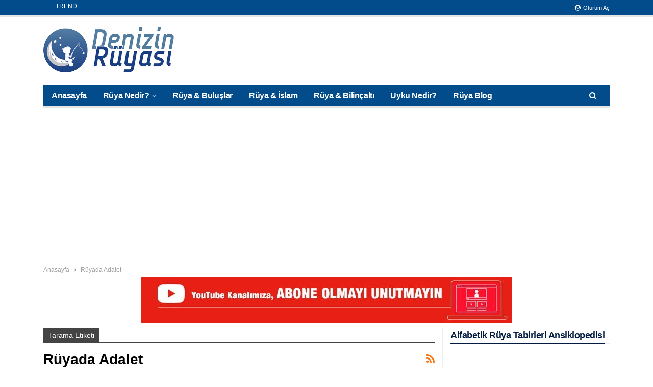

--- FILE ---
content_type: text/html; charset=UTF-8
request_url: https://denizinruyasi.com/tag/ruyada-adalet
body_size: 14691
content:
<!DOCTYPE html>
<!--[if IE 8]><html class="ie ie8" lang="tr"> <![endif]-->
<!--[if IE 9]><html class="ie ie9" lang="tr"> <![endif]-->
<!--[if gt IE 9]><!--><html lang="tr"> <!--<![endif]--><head><meta charset="UTF-8"><link rel="preconnect" href="https://fonts.gstatic.com/" crossorigin /><meta http-equiv="X-UA-Compatible" content="IE=edge"><meta name="viewport" content="width=device-width, initial-scale=1.0"><link rel="pingback" href="https://denizinruyasi.com/xmlrpc.php"/><meta name='robots' content='index, follow, max-image-preview:large, max-snippet:-1, max-video-preview:-1' /><title>Rüyada Adalet arşivleri - Denizin Rüyası</title><link rel="canonical" href="https://denizinruyasi.com/tag/ruyada-adalet" /><meta property="og:locale" content="tr_TR" /><meta property="og:type" content="article" /><meta property="og:title" content="Rüyada Adalet arşivleri - Denizin Rüyası" /><meta property="og:url" content="https://denizinruyasi.com/tag/ruyada-adalet" /><meta property="og:site_name" content="Denizin Rüyası" /><meta name="twitter:card" content="summary_large_image" /> <script type="application/ld+json" class="yoast-schema-graph">{"@context":"https://schema.org","@graph":[{"@type":"CollectionPage","@id":"https://denizinruyasi.com/tag/ruyada-adalet","url":"https://denizinruyasi.com/tag/ruyada-adalet","name":"Rüyada Adalet arşivleri - Denizin Rüyası","isPartOf":{"@id":"https://denizinruyasi.com/#website"},"breadcrumb":{"@id":"https://denizinruyasi.com/tag/ruyada-adalet#breadcrumb"},"inLanguage":"tr"},{"@type":"BreadcrumbList","@id":"https://denizinruyasi.com/tag/ruyada-adalet#breadcrumb","itemListElement":[{"@type":"ListItem","position":1,"name":"Anasayfa","item":"https://denizinruyasi.com/"},{"@type":"ListItem","position":2,"name":"Rüyada Adalet"}]},{"@type":"WebSite","@id":"https://denizinruyasi.com/#website","url":"https://denizinruyasi.com/","name":"Denizin Rüyası","description":"Her Rüya Gerçek Olabilir...","publisher":{"@id":"https://denizinruyasi.com/#/schema/person/98940e851f931154445ae798e3bc28d4"},"potentialAction":[{"@type":"SearchAction","target":{"@type":"EntryPoint","urlTemplate":"https://denizinruyasi.com/?s={search_term_string}"},"query-input":{"@type":"PropertyValueSpecification","valueRequired":true,"valueName":"search_term_string"}}],"inLanguage":"tr"},{"@type":["Person","Organization"],"@id":"https://denizinruyasi.com/#/schema/person/98940e851f931154445ae798e3bc28d4","name":"admin","image":{"@type":"ImageObject","inLanguage":"tr","@id":"https://denizinruyasi.com/#/schema/person/image/","url":"https://secure.gravatar.com/avatar/bbca85831e021f78efb8c8e685d70b9925e5a7a7e9ee75f101d2b9ea3bb97510?s=96&d=mm&r=g","contentUrl":"https://secure.gravatar.com/avatar/bbca85831e021f78efb8c8e685d70b9925e5a7a7e9ee75f101d2b9ea3bb97510?s=96&d=mm&r=g","caption":"admin"},"logo":{"@id":"https://denizinruyasi.com/#/schema/person/image/"}}]}</script> <link rel='dns-prefetch' href='//www.googletagmanager.com' /><link rel='dns-prefetch' href='//fonts.googleapis.com' /><link rel='dns-prefetch' href='//pagead2.googlesyndication.com' /><link rel="alternate" type="application/rss+xml" title="Denizin Rüyası &raquo; akışı" href="https://denizinruyasi.com/feed" /><link rel="alternate" type="application/rss+xml" title="Denizin Rüyası &raquo; yorum akışı" href="https://denizinruyasi.com/comments/feed" /><link rel="alternate" type="application/rss+xml" title="Denizin Rüyası &raquo; Rüyada Adalet etiket akışı" href="https://denizinruyasi.com/tag/ruyada-adalet/feed" /><style id='wp-img-auto-sizes-contain-inline-css' type='text/css'>img:is([sizes=auto i],[sizes^="auto," i]){contain-intrinsic-size:3000px 1500px}
/*# sourceURL=wp-img-auto-sizes-contain-inline-css */</style> <script>WebFontConfig={google:{families:["Roboto:700"]}};if ( typeof WebFont === "object" && typeof WebFont.load === "function" ) { WebFont.load( WebFontConfig ); }</script><script data-optimized="1" src="https://denizinruyasi.com/wp-content/plugins/litespeed-cache/assets/js/webfontloader.min.js"></script> <link data-optimized="1" rel='stylesheet' id='wp-block-library-css' href='https://denizinruyasi.com/wp-content/litespeed/css/57eed32954e123db43f9aceaf911d369.css?ver=81945' type='text/css' media='all' /><style id='global-styles-inline-css' type='text/css'>:root{--wp--preset--aspect-ratio--square: 1;--wp--preset--aspect-ratio--4-3: 4/3;--wp--preset--aspect-ratio--3-4: 3/4;--wp--preset--aspect-ratio--3-2: 3/2;--wp--preset--aspect-ratio--2-3: 2/3;--wp--preset--aspect-ratio--16-9: 16/9;--wp--preset--aspect-ratio--9-16: 9/16;--wp--preset--color--black: #000000;--wp--preset--color--cyan-bluish-gray: #abb8c3;--wp--preset--color--white: #ffffff;--wp--preset--color--pale-pink: #f78da7;--wp--preset--color--vivid-red: #cf2e2e;--wp--preset--color--luminous-vivid-orange: #ff6900;--wp--preset--color--luminous-vivid-amber: #fcb900;--wp--preset--color--light-green-cyan: #7bdcb5;--wp--preset--color--vivid-green-cyan: #00d084;--wp--preset--color--pale-cyan-blue: #8ed1fc;--wp--preset--color--vivid-cyan-blue: #0693e3;--wp--preset--color--vivid-purple: #9b51e0;--wp--preset--gradient--vivid-cyan-blue-to-vivid-purple: linear-gradient(135deg,rgb(6,147,227) 0%,rgb(155,81,224) 100%);--wp--preset--gradient--light-green-cyan-to-vivid-green-cyan: linear-gradient(135deg,rgb(122,220,180) 0%,rgb(0,208,130) 100%);--wp--preset--gradient--luminous-vivid-amber-to-luminous-vivid-orange: linear-gradient(135deg,rgb(252,185,0) 0%,rgb(255,105,0) 100%);--wp--preset--gradient--luminous-vivid-orange-to-vivid-red: linear-gradient(135deg,rgb(255,105,0) 0%,rgb(207,46,46) 100%);--wp--preset--gradient--very-light-gray-to-cyan-bluish-gray: linear-gradient(135deg,rgb(238,238,238) 0%,rgb(169,184,195) 100%);--wp--preset--gradient--cool-to-warm-spectrum: linear-gradient(135deg,rgb(74,234,220) 0%,rgb(151,120,209) 20%,rgb(207,42,186) 40%,rgb(238,44,130) 60%,rgb(251,105,98) 80%,rgb(254,248,76) 100%);--wp--preset--gradient--blush-light-purple: linear-gradient(135deg,rgb(255,206,236) 0%,rgb(152,150,240) 100%);--wp--preset--gradient--blush-bordeaux: linear-gradient(135deg,rgb(254,205,165) 0%,rgb(254,45,45) 50%,rgb(107,0,62) 100%);--wp--preset--gradient--luminous-dusk: linear-gradient(135deg,rgb(255,203,112) 0%,rgb(199,81,192) 50%,rgb(65,88,208) 100%);--wp--preset--gradient--pale-ocean: linear-gradient(135deg,rgb(255,245,203) 0%,rgb(182,227,212) 50%,rgb(51,167,181) 100%);--wp--preset--gradient--electric-grass: linear-gradient(135deg,rgb(202,248,128) 0%,rgb(113,206,126) 100%);--wp--preset--gradient--midnight: linear-gradient(135deg,rgb(2,3,129) 0%,rgb(40,116,252) 100%);--wp--preset--font-size--small: 13px;--wp--preset--font-size--medium: 20px;--wp--preset--font-size--large: 36px;--wp--preset--font-size--x-large: 42px;--wp--preset--spacing--20: 0.44rem;--wp--preset--spacing--30: 0.67rem;--wp--preset--spacing--40: 1rem;--wp--preset--spacing--50: 1.5rem;--wp--preset--spacing--60: 2.25rem;--wp--preset--spacing--70: 3.38rem;--wp--preset--spacing--80: 5.06rem;--wp--preset--shadow--natural: 6px 6px 9px rgba(0, 0, 0, 0.2);--wp--preset--shadow--deep: 12px 12px 50px rgba(0, 0, 0, 0.4);--wp--preset--shadow--sharp: 6px 6px 0px rgba(0, 0, 0, 0.2);--wp--preset--shadow--outlined: 6px 6px 0px -3px rgb(255, 255, 255), 6px 6px rgb(0, 0, 0);--wp--preset--shadow--crisp: 6px 6px 0px rgb(0, 0, 0);}:where(.is-layout-flex){gap: 0.5em;}:where(.is-layout-grid){gap: 0.5em;}body .is-layout-flex{display: flex;}.is-layout-flex{flex-wrap: wrap;align-items: center;}.is-layout-flex > :is(*, div){margin: 0;}body .is-layout-grid{display: grid;}.is-layout-grid > :is(*, div){margin: 0;}:where(.wp-block-columns.is-layout-flex){gap: 2em;}:where(.wp-block-columns.is-layout-grid){gap: 2em;}:where(.wp-block-post-template.is-layout-flex){gap: 1.25em;}:where(.wp-block-post-template.is-layout-grid){gap: 1.25em;}.has-black-color{color: var(--wp--preset--color--black) !important;}.has-cyan-bluish-gray-color{color: var(--wp--preset--color--cyan-bluish-gray) !important;}.has-white-color{color: var(--wp--preset--color--white) !important;}.has-pale-pink-color{color: var(--wp--preset--color--pale-pink) !important;}.has-vivid-red-color{color: var(--wp--preset--color--vivid-red) !important;}.has-luminous-vivid-orange-color{color: var(--wp--preset--color--luminous-vivid-orange) !important;}.has-luminous-vivid-amber-color{color: var(--wp--preset--color--luminous-vivid-amber) !important;}.has-light-green-cyan-color{color: var(--wp--preset--color--light-green-cyan) !important;}.has-vivid-green-cyan-color{color: var(--wp--preset--color--vivid-green-cyan) !important;}.has-pale-cyan-blue-color{color: var(--wp--preset--color--pale-cyan-blue) !important;}.has-vivid-cyan-blue-color{color: var(--wp--preset--color--vivid-cyan-blue) !important;}.has-vivid-purple-color{color: var(--wp--preset--color--vivid-purple) !important;}.has-black-background-color{background-color: var(--wp--preset--color--black) !important;}.has-cyan-bluish-gray-background-color{background-color: var(--wp--preset--color--cyan-bluish-gray) !important;}.has-white-background-color{background-color: var(--wp--preset--color--white) !important;}.has-pale-pink-background-color{background-color: var(--wp--preset--color--pale-pink) !important;}.has-vivid-red-background-color{background-color: var(--wp--preset--color--vivid-red) !important;}.has-luminous-vivid-orange-background-color{background-color: var(--wp--preset--color--luminous-vivid-orange) !important;}.has-luminous-vivid-amber-background-color{background-color: var(--wp--preset--color--luminous-vivid-amber) !important;}.has-light-green-cyan-background-color{background-color: var(--wp--preset--color--light-green-cyan) !important;}.has-vivid-green-cyan-background-color{background-color: var(--wp--preset--color--vivid-green-cyan) !important;}.has-pale-cyan-blue-background-color{background-color: var(--wp--preset--color--pale-cyan-blue) !important;}.has-vivid-cyan-blue-background-color{background-color: var(--wp--preset--color--vivid-cyan-blue) !important;}.has-vivid-purple-background-color{background-color: var(--wp--preset--color--vivid-purple) !important;}.has-black-border-color{border-color: var(--wp--preset--color--black) !important;}.has-cyan-bluish-gray-border-color{border-color: var(--wp--preset--color--cyan-bluish-gray) !important;}.has-white-border-color{border-color: var(--wp--preset--color--white) !important;}.has-pale-pink-border-color{border-color: var(--wp--preset--color--pale-pink) !important;}.has-vivid-red-border-color{border-color: var(--wp--preset--color--vivid-red) !important;}.has-luminous-vivid-orange-border-color{border-color: var(--wp--preset--color--luminous-vivid-orange) !important;}.has-luminous-vivid-amber-border-color{border-color: var(--wp--preset--color--luminous-vivid-amber) !important;}.has-light-green-cyan-border-color{border-color: var(--wp--preset--color--light-green-cyan) !important;}.has-vivid-green-cyan-border-color{border-color: var(--wp--preset--color--vivid-green-cyan) !important;}.has-pale-cyan-blue-border-color{border-color: var(--wp--preset--color--pale-cyan-blue) !important;}.has-vivid-cyan-blue-border-color{border-color: var(--wp--preset--color--vivid-cyan-blue) !important;}.has-vivid-purple-border-color{border-color: var(--wp--preset--color--vivid-purple) !important;}.has-vivid-cyan-blue-to-vivid-purple-gradient-background{background: var(--wp--preset--gradient--vivid-cyan-blue-to-vivid-purple) !important;}.has-light-green-cyan-to-vivid-green-cyan-gradient-background{background: var(--wp--preset--gradient--light-green-cyan-to-vivid-green-cyan) !important;}.has-luminous-vivid-amber-to-luminous-vivid-orange-gradient-background{background: var(--wp--preset--gradient--luminous-vivid-amber-to-luminous-vivid-orange) !important;}.has-luminous-vivid-orange-to-vivid-red-gradient-background{background: var(--wp--preset--gradient--luminous-vivid-orange-to-vivid-red) !important;}.has-very-light-gray-to-cyan-bluish-gray-gradient-background{background: var(--wp--preset--gradient--very-light-gray-to-cyan-bluish-gray) !important;}.has-cool-to-warm-spectrum-gradient-background{background: var(--wp--preset--gradient--cool-to-warm-spectrum) !important;}.has-blush-light-purple-gradient-background{background: var(--wp--preset--gradient--blush-light-purple) !important;}.has-blush-bordeaux-gradient-background{background: var(--wp--preset--gradient--blush-bordeaux) !important;}.has-luminous-dusk-gradient-background{background: var(--wp--preset--gradient--luminous-dusk) !important;}.has-pale-ocean-gradient-background{background: var(--wp--preset--gradient--pale-ocean) !important;}.has-electric-grass-gradient-background{background: var(--wp--preset--gradient--electric-grass) !important;}.has-midnight-gradient-background{background: var(--wp--preset--gradient--midnight) !important;}.has-small-font-size{font-size: var(--wp--preset--font-size--small) !important;}.has-medium-font-size{font-size: var(--wp--preset--font-size--medium) !important;}.has-large-font-size{font-size: var(--wp--preset--font-size--large) !important;}.has-x-large-font-size{font-size: var(--wp--preset--font-size--x-large) !important;}
/*# sourceURL=global-styles-inline-css */</style><style id='classic-theme-styles-inline-css' type='text/css'>/*! This file is auto-generated */
.wp-block-button__link{color:#fff;background-color:#32373c;border-radius:9999px;box-shadow:none;text-decoration:none;padding:calc(.667em + 2px) calc(1.333em + 2px);font-size:1.125em}.wp-block-file__button{background:#32373c;color:#fff;text-decoration:none}
/*# sourceURL=/wp-includes/css/classic-themes.min.css */</style> <script type="text/javascript" src="https://denizinruyasi.com/wp-includes/js/jquery/jquery.min.js?ver=3.7.1" id="jquery-core-js"></script> <script data-optimized="1" type="text/javascript" src="https://denizinruyasi.com/wp-content/litespeed/js/260c416f48d951a23cd7134b1b571517.js?ver=8e5a0" id="jquery-migrate-js"></script> 
 <script type="text/javascript" src="https://www.googletagmanager.com/gtag/js?id=G-ZN5FGY67VR" id="google_gtagjs-js" async></script> <script type="text/javascript" id="google_gtagjs-js-after">/*  */
window.dataLayer = window.dataLayer || [];function gtag(){dataLayer.push(arguments);}
gtag("set","linker",{"domains":["denizinruyasi.com"]});
gtag("js", new Date());
gtag("set", "developer_id.dZTNiMT", true);
gtag("config", "G-ZN5FGY67VR");
//# sourceURL=google_gtagjs-js-after
/*  */</script> <link rel="https://api.w.org/" href="https://denizinruyasi.com/wp-json/" /><link rel="alternate" title="JSON" type="application/json" href="https://denizinruyasi.com/wp-json/wp/v2/tags/382" /><link rel="EditURI" type="application/rsd+xml" title="RSD" href="https://denizinruyasi.com/xmlrpc.php?rsd" /><meta name="generator" content="WordPress 6.9" /><meta name="generator" content="Site Kit by Google 1.168.0" /><script data-ad-client="ca-pub-8218664992205384" async src="https://pagead2.googlesyndication.com/pagead/js/adsbygoogle.js"></script><script data-ad-client="ca-pub-8218664992205384" async src="https://pagead2.googlesyndication.com/pagead/js/adsbygoogle.js"></script>  <script async src="https://www.googletagmanager.com/gtag/js?id=UA-62262355-4"></script> <script>window.dataLayer = window.dataLayer || [];
  function gtag(){dataLayer.push(arguments);}
  gtag('js', new Date());

  gtag('config', 'UA-62262355-4');</script> <link rel="shortcut icon" href="https://denizinruyasi.com/wp-content/uploads/2020/02/denizinruyasi_logo_icon.png"><link rel="apple-touch-icon" href="https://denizinruyasi.com/wp-content/uploads/2020/02/denizinruyasi_logo_icon.png"><link rel="apple-touch-icon" sizes="114x114" href="https://denizinruyasi.com/wp-content/uploads/2020/02/denizinruyasi_logo_icon.png"><link rel="apple-touch-icon" sizes="72x72" href="https://denizinruyasi.com/wp-content/uploads/2020/02/denizinruyasi_logo_icon.png"><link rel="apple-touch-icon" sizes="144x144" href="https://denizinruyasi.com/wp-content/uploads/2020/02/denizinruyasi_logo_icon.png"><meta name="google-adsense-platform-account" content="ca-host-pub-2644536267352236"><meta name="google-adsense-platform-domain" content="sitekit.withgoogle.com"><meta name="generator" content="Powered by WPBakery Page Builder - drag and drop page builder for WordPress."/> <script type="application/ld+json">{
    "@context": "http://schema.org/",
    "@type": "Organization",
    "@id": "#organization",
    "logo": {
        "@type": "ImageObject",
        "url": "https://denizinruyasi.com/wp-content/uploads/2020/02/denizinruyasi_logo_256.png"
    },
    "url": "https://denizinruyasi.com/",
    "name": "Denizin R\u00fcyas\u0131",
    "description": "Her R\u00fcya Ger\u00e7ek Olabilir..."
}</script> <script type="application/ld+json">{
    "@context": "http://schema.org/",
    "@type": "WebSite",
    "name": "Denizin R\u00fcyas\u0131",
    "alternateName": "Her R\u00fcya Ger\u00e7ek Olabilir...",
    "url": "https://denizinruyasi.com/"
}</script>  <script type="text/javascript">/*  */

			( function( w, d, s, l, i ) {
				w[l] = w[l] || [];
				w[l].push( {'gtm.start': new Date().getTime(), event: 'gtm.js'} );
				var f = d.getElementsByTagName( s )[0],
					j = d.createElement( s ), dl = l != 'dataLayer' ? '&l=' + l : '';
				j.async = true;
				j.src = 'https://www.googletagmanager.com/gtm.js?id=' + i + dl;
				f.parentNode.insertBefore( j, f );
			} )( window, document, 'script', 'dataLayer', 'GTM-PK8SXKF' );
			
/*  */</script>  <script type="text/javascript" async="async" src="https://pagead2.googlesyndication.com/pagead/js/adsbygoogle.js?client=ca-pub-8218664992205384&amp;host=ca-host-pub-2644536267352236" crossorigin="anonymous"></script> <link data-optimized="1" rel='stylesheet' id='bf-minifed-css-1' href='https://denizinruyasi.com/wp-content/litespeed/css/f6d898c56c40537c7a2681bf096f14de.css?ver=f14de' type='text/css' media='all' /><link data-optimized="1" rel='stylesheet' id='7.11.0-1766135964' href='https://denizinruyasi.com/wp-content/litespeed/css/e07c071788eda4c17ba213f01b5e6d71.css?ver=e6d71' type='text/css' media='all' /><style>.single-container a { font-weight:bold !important;}</style>
<noscript><style>.wpb_animate_when_almost_visible { opacity: 1; }</style></noscript><link data-optimized="1" rel='stylesheet' id='js_composer_front-css' href='https://denizinruyasi.com/wp-content/litespeed/css/911719a25877511993ff268269440fc1.css?ver=9d4c1' type='text/css' media='all' /><link data-optimized="1" rel='stylesheet' id='vc_animate-css-css' href='https://denizinruyasi.com/wp-content/litespeed/css/9a97807db1fa6c86f2c53ab1a43c9a3d.css?ver=cdab0' type='text/css' media='all' /></head><body data-rsssl=1 class="archive tag tag-ruyada-adalet tag-382 wp-theme-publisher bs-theme bs-publisher bs-publisher-tech-magazine active-light-box ltr close-rh page-layout-2-col page-layout-2-col-right full-width main-menu-sticky-smart main-menu-boxed  bs-hide-ha wpb-js-composer js-comp-ver-6.7.0 vc_responsive bs-ll-a" dir="ltr">
<noscript>
<iframe src="https://www.googletagmanager.com/ns.html?id=GTM-PK8SXKF" height="0" width="0" style="display:none;visibility:hidden"></iframe>
</noscript><div class="main-wrap content-main-wrap"><header id="header" class="site-header header-style-2 boxed" itemscope="itemscope" itemtype="https://schema.org/WPHeader"><section class="topbar topbar-style-2 hidden-xs hidden-xs"><div class="content-wrap"><div class="container"><div class="topbar-inner clearfix"><div class="section-links">
<a class="topbar-sign-in "
data-toggle="modal" data-target="#bsLoginModal">
<i class="fa fa-user-circle"></i> Oturum Aç							</a><div class="modal sign-in-modal fade" id="bsLoginModal" tabindex="-1" role="dialog"
style="display: none"><div class="modal-dialog" role="document"><div class="modal-content">
<span class="close-modal" data-dismiss="modal" aria-label="Close"><i
class="fa fa-close"></i></span><div class="modal-body"><div id="form_10387_" class="bs-shortcode bs-login-shortcode "><div class="bs-login bs-type-login-register"  style="display:none"><div class="bs-login-panel bs-login-sign-panel bs-current-login-panel"><form name="loginform"
action="https://denizinruyasi.com/cetins" method="post"><div class="login-header">
<span class="login-icon fa fa-user-circle main-color"></span><p>Giriş...</p></div><div class="login-field login-username">
<input type="text" name="log" id="form_10387_user_login" class="input"
value="" size="20"
placeholder="Kullanıcı adı ya da email..." required/></div><div class="login-field login-password">
<input type="password" name="pwd" id="form_10387_user_pass"
class="input"
value="" size="20" placeholder="Parola..."
required/></div><div class="login-field">
<a href="https://denizinruyasi.com/cetins?action=lostpassword&redirect_to=https%3A%2F%2Fdenizinruyasi.com%2Ftag%2Fruyada-adalet"
class="go-reset-panel">Şifremi Unuttum?</a><span class="login-remember">
<input class="remember-checkbox" name="rememberme" type="checkbox"
id="form_10387_rememberme"
value="forever"  />
<label class="remember-label">Beni Hatırla</label>
</span></div><div class="login-field login-submit">
<input type="submit" name="wp-submit"
class="button-primary login-btn"
value="Oturum aç"/>
<input type="hidden" name="redirect_to" value="https://denizinruyasi.com/tag/ruyada-adalet"/></div><div class="login-field login-signup">
<span>Hesap yok? <a
href="https://denizinruyasi.com/cetins?action=register">Kaydol</a></span></div></form></div><div class="bs-login-panel bs-login-reset-panel"><span class="go-login-panel"><i
class="fa fa-angle-left"></i> Oturum Aç</span><div class="bs-login-reset-panel-inner"><div class="login-header">
<span class="login-icon fa fa-support"></span><p>Şifremi kurtar.</p><p>Bir parola size e-posta ile gönderilecektir.</p></div><form name="lostpasswordform" id="form_10387_lostpasswordform"
action="https://denizinruyasi.com/cetins?action=lostpassword"
method="post"><div class="login-field reset-username">
<input type="text" name="user_login" class="input" value=""
placeholder="Kullanıcı adı ya da email..."
required/></div><div class="login-field reset-submit"><input type="hidden" name="redirect_to" value=""/>
<input type="submit" name="wp-submit" class="login-btn"
value="Şifremi Gönder"/></div></form></div></div></div></div></div></div></div></div></div><div class="section-menu"><div id="newsticker-511037646" class="better-newsticker term-7"
data-speed="12000"><p class="heading ">Trend Tabirler</p><ul class="news-list"><li>
<a class="limit-line" href="https://denizinruyasi.com/ruya-tabirleri/ruyada-erling-haaland-gormek.html">
Rüyada Erling Haaland Görmek						</a></li><li>
<a class="limit-line" href="https://denizinruyasi.com/ruya-tabirleri/ruyada-kylian-mbappe-gormek.html">
Rüyada Kylian Mbappé Görmek						</a></li><li>
<a class="limit-line" href="https://denizinruyasi.com/ruya-tabirleri/ruyada-lionel-messi-gormek.html">
Rüyada Lionel Messi Görmek						</a></li><li>
<a class="limit-line" href="https://denizinruyasi.com/ruya-tabirleri/ruyada-cristiano-ronaldo-gormek.html">
Rüyada Cristiano Ronaldo Görmek						</a></li><li>
<a class="limit-line" href="https://denizinruyasi.com/ruya-tabirleri/ruyada-didier-drogba-gormek.html">
Rüyada Didier Drogba Görmek						</a></li><li>
<a class="limit-line" href="https://denizinruyasi.com/ruya-tabirleri/ruyada-victor-osimhen-gormek.html">
Rüyada Victor Osimhen Görmek						</a></li><li>
<a class="limit-line" href="https://denizinruyasi.com/ruya-tabirleri/ruyada-mauro-icardi-gormek.html">
Rüyada Mauro Icardi Görmek						</a></li><li>
<a class="limit-line" href="https://denizinruyasi.com/ruya-tabirleri/ruyada-volkan-demirel-gormek.html">
Rüyada Volkan Demirel Görmek						</a></li><li>
<a class="limit-line" href="https://denizinruyasi.com/ruya-tabirleri/ruyada-mesut-ozil-gormek.html">
Rüyada Mesut Özil Görmek						</a></li><li>
<a class="limit-line" href="https://denizinruyasi.com/ruya-tabirleri/ruyada-sergen-yalcin-gormek.html">
Rüyada Sergen Yalçın Görmek						</a></li></ul></div></div></div></div></div></section><div class="header-inner"><div class="content-wrap"><div class="container"><div class="row"><div class="row-height"><div class="logo-col col-xs-4"><div class="col-inside"><div id="site-branding" class="site-branding"><p  id="site-title" class="logo h1 img-logo">
<a href="https://denizinruyasi.com/" itemprop="url" rel="home">
<img id="site-logo" src="https://denizinruyasi.com/wp-content/uploads/2020/02/denizinruyasi_logo_256.png"
alt="Denizin Rüyası"  data-bsrjs="https://denizinruyasi.com/wp-content/uploads/2020/02/denizinruyasi_logo_256.png"  /><span class="site-title">Denizin Rüyası - Her Rüya Gerçek Olabilir...</span>
</a></p></div></div></div><div class="sidebar-col col-xs-8"><div class="col-inside"><aside id="sidebar" class="sidebar" role="complementary" itemscope="itemscope" itemtype="https://schema.org/WPSideBar"><div class="zhd zhd-pubadban zhd-show-desktop zhd-show-tablet-portrait zhd-show-tablet-landscape zhd-show-phone zhd-loc-header_aside_logo zhd-align-right zhd-column-1 zhd-clearfix no-bg-box-model"><div id="zhd-8945-1516031695" class="zhd-container zhd-type-code " itemscope="" itemtype="https://schema.org/WPAdBlock" data-adid="8945" data-type="code"><div id="zhd-8945-1516031695-place"></div><script src="//pagead2.googlesyndication.com/pagead/js/adsbygoogle.js"></script><script type="text/javascript">var betterads_screen_width = document.body.clientWidth;betterads_el = document.getElementById('zhd-8945-1516031695');             if (betterads_el.getBoundingClientRect().width) {     betterads_el_width_raw = betterads_el_width = betterads_el.getBoundingClientRect().width;    } else {     betterads_el_width_raw = betterads_el_width = betterads_el.offsetWidth;    }        var size = ["125", "125"];    if ( betterads_el_width >= 728 )      betterads_el_width = ["728", "90"];    else if ( betterads_el_width >= 468 )     betterads_el_width = ["468", "60"];    else if ( betterads_el_width >= 336 )     betterads_el_width = ["336", "280"];    else if ( betterads_el_width >= 300 )     betterads_el_width = ["300", "250"];    else if ( betterads_el_width >= 250 )     betterads_el_width = ["250", "250"];    else if ( betterads_el_width >= 200 )     betterads_el_width = ["200", "200"];    else if ( betterads_el_width >= 180 )     betterads_el_width = ["180", "150"]; if ( betterads_screen_width >= 1140 ) {          document.getElementById('zhd-8945-1516031695-place').innerHTML = '<ins class="adsbygoogle" style="display:inline-block;width:728px;height:90px"  data-ad-client="ca-pub-8218664992205384"  data-ad-slot="3387508998" ></ins>';          (adsbygoogle = window.adsbygoogle || []).push({});         }else if ( betterads_screen_width >= 1019  && betterads_screen_width < 1140 ) { document.getElementById('zhd-8945-1516031695-place').innerHTML = '<ins class="adsbygoogle" style="display:inline-block;width:' + betterads_el_width[0] + 'px;height:' + betterads_el_width[1] + 'px"  data-ad-client="ca-pub-8218664992205384"  data-ad-slot="3387508998" ></ins>';         (adsbygoogle = window.adsbygoogle || []).push({});}else if ( betterads_screen_width >= 768  && betterads_screen_width < 1019 ) { document.getElementById('zhd-8945-1516031695-place').innerHTML = '<ins class="adsbygoogle" style="display:inline-block;width:' + betterads_el_width[0] + 'px;height:' + betterads_el_width[1] + 'px"  data-ad-client="ca-pub-8218664992205384"  data-ad-slot="3387508998" ></ins>';         (adsbygoogle = window.adsbygoogle || []).push({});}else if ( betterads_screen_width < 768 ) { document.getElementById('zhd-8945-1516031695-place').innerHTML = '<ins class="adsbygoogle" style="display:inline-block;width:' + betterads_el_width[0] + 'px;height:' + betterads_el_width[1] + 'px"  data-ad-client="ca-pub-8218664992205384"  data-ad-slot="3387508998" ></ins>';         (adsbygoogle = window.adsbygoogle || []).push({});}</script></div></div></aside></div></div></div></div></div></div></div><div id="menu-main" class="menu main-menu-wrapper show-search-item menu-actions-btn-width-1" role="navigation" itemscope="itemscope" itemtype="https://schema.org/SiteNavigationElement"><div class="main-menu-inner"><div class="content-wrap"><div class="container"><nav class="main-menu-container"><ul id="main-navigation" class="main-menu menu bsm-pure clearfix"><li id="menu-item-7785" class="menu-item menu-item-type-post_type menu-item-object-page menu-item-home better-anim-fade menu-item-7785"><a href="https://denizinruyasi.com/">Anasayfa</a></li><li id="menu-item-7798" class="menu-item menu-item-type-post_type menu-item-object-page menu-item-has-children better-anim-fade menu-item-7798"><a href="https://denizinruyasi.com/ruya-nedir">Rüya Nedir?</a><ul class="sub-menu"><li id="menu-item-7799" class="menu-item menu-item-type-post_type menu-item-object-page better-anim-fade menu-item-7799"><a href="https://denizinruyasi.com/ruya-turleri">Rüya Türleri</a></li><li id="menu-item-7833" class="menu-item menu-item-type-post_type menu-item-object-page better-anim-fade menu-item-7833"><a href="https://denizinruyasi.com/ruya-teorileri">Rüya Teorileri</a></li></ul></li><li id="menu-item-7806" class="menu-item menu-item-type-post_type menu-item-object-page better-anim-fade menu-item-7806"><a href="https://denizinruyasi.com/ruya-ve-buluslar">Rüya &#038; Buluşlar</a></li><li id="menu-item-7807" class="menu-item menu-item-type-post_type menu-item-object-page better-anim-fade menu-item-7807"><a href="https://denizinruyasi.com/ruya-ve-islam">Rüya &#038; İslam</a></li><li id="menu-item-7808" class="menu-item menu-item-type-post_type menu-item-object-page better-anim-fade menu-item-7808"><a href="https://denizinruyasi.com/ruya-ve-bilincalti">Rüya &#038; Bilinçaltı</a></li><li id="menu-item-7809" class="menu-item menu-item-type-post_type menu-item-object-page better-anim-fade menu-item-7809"><a href="https://denizinruyasi.com/uyku-nedir">Uyku Nedir?</a></li><li id="menu-item-11535" class="menu-item menu-item-type-taxonomy menu-item-object-category menu-term-146 better-anim-fade menu-item-11535"><a href="https://denizinruyasi.com/category/ruya-blog">Rüya Blog</a></li></ul><div class="menu-action-buttons width-1"><div class="search-container close">
<span class="search-handler"><i class="fa fa-search"></i></span><div class="search-box clearfix"><form role="search" method="get" class="search-form clearfix" action="https://denizinruyasi.com">
<input type="search" class="search-field"
placeholder="Tabir İçin Kelime Giriniz..."
value="" name="s"
title="Tabir Aramak:"
autocomplete="off">
<input type="submit" class="search-submit" value="Tabir Arama"></form></div></div></div></nav></div></div></div></div></header><div class="rh-header clearfix light deferred-block-exclude"><div class="rh-container clearfix"><div class="menu-container close">
<span class="menu-handler"><span class="lines"></span></span></div><div class="logo-container rh-img-logo">
<a href="https://denizinruyasi.com/" itemprop="url" rel="home">
<img src="https://denizinruyasi.com/wp-content/uploads/2020/02/denizinruyasi_logo_256.png"
alt="Denizin Rüyası"  data-bsrjs="https://denizinruyasi.com/wp-content/uploads/2020/02/denizinruyasi_logo_256.png"  />				</a></div></div></div><nav role="navigation" aria-label="Breadcrumbs" class="bf-breadcrumb clearfix bc-top-style"><div class="content-wrap"><div class="container bf-breadcrumb-container"><ul class="bf-breadcrumb-items" itemscope itemtype="http://schema.org/BreadcrumbList"><meta name="numberOfItems" content="2" /><meta name="itemListOrder" content="Ascending" /><li itemprop="itemListElement" itemscope itemtype="http://schema.org/ListItem" class="bf-breadcrumb-item bf-breadcrumb-begin"><a itemprop="item" href="https://denizinruyasi.com" rel="home"><span itemprop="name">Anasayfa</span></a><meta itemprop="position" content="1" /></li><li itemprop="itemListElement" itemscope itemtype="http://schema.org/ListItem" class="bf-breadcrumb-item bf-breadcrumb-end"><span itemprop="name">Rüyada Adalet</span><meta itemprop="item" content="https://denizinruyasi.com/tag/ruyada-adalet"/><meta itemprop="position" content="2" /></li></ul></div></div></nav><div class="container adcontainer"><div class="zhd zhd-after-header zhd-pubadban zhd-show-desktop zhd-show-tablet-portrait zhd-show-tablet-landscape zhd-show-phone zhd-loc-header_after zhd-align-center zhd-column-1 zhd-clearfix no-bg-box-model"><div id="zhd-11621-1771665086" class="zhd-container zhd-type-image " itemscope="" itemtype="https://schema.org/WPAdBlock" data-adid="11621" data-type="image"><a itemprop="url" class="zhd-link" href="https://www.youtube.com/channel/UCnGW3MpglX13ue-WizYR2jw?sub_confirmation=1" target="_blank" ><img class="zhd-image" src="https://denizinruyasi.com/wp-content/uploads/2024/07/reklamalani-728x90-bilgibizde.jpg" alt="Youtube &#8211; Banner" /></a></div></div></div><div class="content-wrap"><main id="content" class="content-container"><div class="container layout-2-col layout-2-col-1 layout-right-sidebar layout-bc-before"><div class="row main-section"><div class="col-sm-8 content-column"><section class="archive-title tag-title with-action"><div class="pre-title"><span>Tarama Etiketi</span></div><div class="actions-container">
<a class="rss-link" href="https://denizinruyasi.com/tag/ruyada-adalet/feed"><i class="fa fa-rss"></i></a></div><h1 class="page-heading"><span class="h-title">Rüyada Adalet</span></h1></section><div class="listing listing-text listing-text-3 clearfix columns-2"><article class="post-2221 type-post format-standard has-post-thumbnail   listing-item listing-item-text listing-item-text-3 main-term-2"><div class="item-inner"><h2 class="title">		<a href="https://denizinruyasi.com/ruya-tabirleri/a-harfi-ruya-tabirleri/ruyada-adalet-gormek.html" class="post-title post-url">
Rüyada Adalet Görmek		</a></h2><div class="post-meta"></div></div></article ></div></div><div class="col-sm-4 sidebar-column sidebar-column-primary"><aside id="sidebar-primary-sidebar" class="sidebar" role="complementary" aria-label="Primary Sidebar Sidebar" itemscope="itemscope" itemtype="https://schema.org/WPSideBar"><div id="custom_html-3" class="widget_text  h-ni w-t primary-sidebar-widget widget widget_custom_html"><div class="section-heading sh-t5 sh-s1"><span class="h-text">Alfabetik Rüya Tabirleri Ansiklopedisi</span></div><div class="textwidget custom-html-widget"><table width="100%" border="0" align="center"><tbody><tr align="center"><td style="padding-right: 10px;"><div class="vc_btn3-container  wpb_animate_when_almost_visible wpb_top-to-bottom top-to-bottom vc_btn3-center" ><a onmouseleave="this.style.borderColor='#034C8C'; this.style.backgroundColor='transparent'; this.style.color='#034C8C'" onmouseenter="this.style.borderColor='#034C8C'; this.style.backgroundColor='#034C8C'; this.style.color='#ffffff';" style="border-color:#034C8C; color:#034C8C;" class="vc_general vc_btn3 vc_btn3-size-md vc_btn3-shape-rounded vc_btn3-style-outline-custom vc_btn3-block" href="https://denizinruyasi.com/ruya-tabirleri/a-harfi-ruya-tabirleri" title="">A</a></div></td><td style="padding-left: 10px; padding-right: 10px;"><div class="vc_btn3-container  wpb_animate_when_almost_visible wpb_top-to-bottom top-to-bottom vc_btn3-center" ><a onmouseleave="this.style.borderColor='#034C8C'; this.style.backgroundColor='transparent'; this.style.color='#034C8C'" onmouseenter="this.style.borderColor='#034C8C'; this.style.backgroundColor='#034C8C'; this.style.color='#ffffff';" style="border-color:#034C8C; color:#034C8C;" class="vc_general vc_btn3 vc_btn3-size-md vc_btn3-shape-rounded vc_btn3-style-outline-custom vc_btn3-block" href="https://denizinruyasi.com/ruya-tabirleri/b-harfi-ruya-tabirleri" title="">B</a></div></td><td style="padding-left: 10px; padding-right: 10px;"><div class="vc_btn3-container  wpb_animate_when_almost_visible wpb_top-to-bottom top-to-bottom vc_btn3-center" ><a onmouseleave="this.style.borderColor='#034C8C'; this.style.backgroundColor='transparent'; this.style.color='#034C8C'" onmouseenter="this.style.borderColor='#034C8C'; this.style.backgroundColor='#034C8C'; this.style.color='#ffffff';" style="border-color:#034C8C; color:#034C8C;" class="vc_general vc_btn3 vc_btn3-size-md vc_btn3-shape-rounded vc_btn3-style-outline-custom vc_btn3-block" href="https://denizinruyasi.com/ruya-tabirleri/c-harfi-ruya-tabirleri" title="">C</a></div></td><td style="padding-left: 10px;"><div class="vc_btn3-container  wpb_animate_when_almost_visible wpb_top-to-bottom top-to-bottom vc_btn3-center" ><a onmouseleave="this.style.borderColor='#034C8C'; this.style.backgroundColor='transparent'; this.style.color='#034C8C'" onmouseenter="this.style.borderColor='#034C8C'; this.style.backgroundColor='#034C8C'; this.style.color='#ffffff';" style="border-color:#034C8C; color:#034C8C;" class="vc_general vc_btn3 vc_btn3-size-md vc_btn3-shape-rounded vc_btn3-style-outline-custom vc_btn3-block" href="https://denizinruyasi.com/ruya-tabirleri/c-harfi-ruya-tabirleri-2" title="">Ç</a></div></td></tr><tr align="center"><td style="padding-right: 10px;"><div class="vc_btn3-container  wpb_animate_when_almost_visible wpb_top-to-bottom top-to-bottom vc_btn3-center" ><a onmouseleave="this.style.borderColor='#034C8C'; this.style.backgroundColor='transparent'; this.style.color='#034C8C'" onmouseenter="this.style.borderColor='#034C8C'; this.style.backgroundColor='#034C8C'; this.style.color='#ffffff';" style="border-color:#034C8C; color:#034C8C;" class="vc_general vc_btn3 vc_btn3-size-md vc_btn3-shape-rounded vc_btn3-style-outline-custom vc_btn3-block" href="https://denizinruyasi.com/ruya-tabirleri/d-harfi-ruya-tabirleri" title="">D</a></div></td><td style="padding-left: 10px; padding-right: 10px;"><div class="vc_btn3-container  wpb_animate_when_almost_visible wpb_top-to-bottom top-to-bottom vc_btn3-center" ><a onmouseleave="this.style.borderColor='#034C8C'; this.style.backgroundColor='transparent'; this.style.color='#034C8C'" onmouseenter="this.style.borderColor='#034C8C'; this.style.backgroundColor='#034C8C'; this.style.color='#ffffff';" style="border-color:#034C8C; color:#034C8C;" class="vc_general vc_btn3 vc_btn3-size-md vc_btn3-shape-rounded vc_btn3-style-outline-custom vc_btn3-block" href="https://denizinruyasi.com/ruya-tabirleri/e-harfi-ruya-tabirleri" title="">E</a></div></td><td style="padding-left: 10px; padding-right: 10px;"><div class="vc_btn3-container  wpb_animate_when_almost_visible wpb_top-to-bottom top-to-bottom vc_btn3-center" ><a onmouseleave="this.style.borderColor='#034C8C'; this.style.backgroundColor='transparent'; this.style.color='#034C8C'" onmouseenter="this.style.borderColor='#034C8C'; this.style.backgroundColor='#034C8C'; this.style.color='#ffffff';" style="border-color:#034C8C; color:#034C8C;" class="vc_general vc_btn3 vc_btn3-size-md vc_btn3-shape-rounded vc_btn3-style-outline-custom vc_btn3-block" href="https://denizinruyasi.com/ruya-tabirleri/f-harfi-ruya-tabirleri" title="">F</a></div></td><td style="padding-left: 10px;"><div class="vc_btn3-container  wpb_animate_when_almost_visible wpb_top-to-bottom top-to-bottom vc_btn3-center" ><a onmouseleave="this.style.borderColor='#034C8C'; this.style.backgroundColor='transparent'; this.style.color='#034C8C'" onmouseenter="this.style.borderColor='#034C8C'; this.style.backgroundColor='#034C8C'; this.style.color='#ffffff';" style="border-color:#034C8C; color:#034C8C;" class="vc_general vc_btn3 vc_btn3-size-md vc_btn3-shape-rounded vc_btn3-style-outline-custom vc_btn3-block" href="https://denizinruyasi.com/ruya-tabirleri/g-harfi-ruya-tabirleri" title="">G</a></div></td></tr><tr align="center"><td style="padding-right: 10px;"><div class="vc_btn3-container  wpb_animate_when_almost_visible wpb_top-to-bottom top-to-bottom vc_btn3-center" ><a onmouseleave="this.style.borderColor='#034C8C'; this.style.backgroundColor='transparent'; this.style.color='#034C8C'" onmouseenter="this.style.borderColor='#034C8C'; this.style.backgroundColor='#034C8C'; this.style.color='#ffffff';" style="border-color:#034C8C; color:#034C8C;" class="vc_general vc_btn3 vc_btn3-size-md vc_btn3-shape-rounded vc_btn3-style-outline-custom vc_btn3-block" href="https://denizinruyasi.com/ruya-tabirleri/h-harfi-ruya-tabirleri" title="">H</a></div></td><td style="padding-left: 10px; padding-right: 10px;"><div class="vc_btn3-container  wpb_animate_when_almost_visible wpb_top-to-bottom top-to-bottom vc_btn3-center" ><a onmouseleave="this.style.borderColor='#034C8C'; this.style.backgroundColor='transparent'; this.style.color='#034C8C'" onmouseenter="this.style.borderColor='#034C8C'; this.style.backgroundColor='#034C8C'; this.style.color='#ffffff';" style="border-color:#034C8C; color:#034C8C;" class="vc_general vc_btn3 vc_btn3-size-md vc_btn3-shape-rounded vc_btn3-style-outline-custom vc_btn3-block" href="https://denizinruyasi.com/ruya-tabirleri/i-harfi-ruya-tabirleri-2" title="">I</a></div></td><td style="padding-left: 10px; padding-right: 10px;"><div class="vc_btn3-container  wpb_animate_when_almost_visible wpb_top-to-bottom top-to-bottom vc_btn3-center" ><a onmouseleave="this.style.borderColor='#034C8C'; this.style.backgroundColor='transparent'; this.style.color='#034C8C'" onmouseenter="this.style.borderColor='#034C8C'; this.style.backgroundColor='#034C8C'; this.style.color='#ffffff';" style="border-color:#034C8C; color:#034C8C;" class="vc_general vc_btn3 vc_btn3-size-md vc_btn3-shape-rounded vc_btn3-style-outline-custom vc_btn3-block" href="https://denizinruyasi.com/ruya-tabirleri/i-harfi-ruya-tabirleri" title="">İ</a></div></td><td style="padding-left: 10px;"><div class="vc_btn3-container  wpb_animate_when_almost_visible wpb_top-to-bottom top-to-bottom vc_btn3-center" ><a onmouseleave="this.style.borderColor='#034C8C'; this.style.backgroundColor='transparent'; this.style.color='#034C8C'" onmouseenter="this.style.borderColor='#034C8C'; this.style.backgroundColor='#034C8C'; this.style.color='#ffffff';" style="border-color:#034C8C; color:#034C8C;" class="vc_general vc_btn3 vc_btn3-size-md vc_btn3-shape-rounded vc_btn3-style-outline-custom vc_btn3-block" href="https://denizinruyasi.com/ruya-tabirleri/j-harfi-ruya-tabirleri" title="">J</a></div></td></tr><tr align="center"><td style="padding-right: 10px;"><div class="vc_btn3-container  wpb_animate_when_almost_visible wpb_top-to-bottom top-to-bottom vc_btn3-center" ><a onmouseleave="this.style.borderColor='#034C8C'; this.style.backgroundColor='transparent'; this.style.color='#034C8C'" onmouseenter="this.style.borderColor='#034C8C'; this.style.backgroundColor='#034C8C'; this.style.color='#ffffff';" style="border-color:#034C8C; color:#034C8C;" class="vc_general vc_btn3 vc_btn3-size-md vc_btn3-shape-rounded vc_btn3-style-outline-custom vc_btn3-block" href="https://denizinruyasi.com/ruya-tabirleri/k-harfi-ruya-tabirleri" title="">K</a></div></td><td style="padding-left: 10px; padding-right: 10px;"><div class="vc_btn3-container  wpb_animate_when_almost_visible wpb_top-to-bottom top-to-bottom vc_btn3-center" ><a onmouseleave="this.style.borderColor='#034C8C'; this.style.backgroundColor='transparent'; this.style.color='#034C8C'" onmouseenter="this.style.borderColor='#034C8C'; this.style.backgroundColor='#034C8C'; this.style.color='#ffffff';" style="border-color:#034C8C; color:#034C8C;" class="vc_general vc_btn3 vc_btn3-size-md vc_btn3-shape-rounded vc_btn3-style-outline-custom vc_btn3-block" href="https://denizinruyasi.com/ruya-tabirleri/l-harfi-ruya-tabirleri" title="">L</a></div></td><td style="padding-left: 10px; padding-right: 10px;"><div class="vc_btn3-container  wpb_animate_when_almost_visible wpb_top-to-bottom top-to-bottom vc_btn3-center" ><a onmouseleave="this.style.borderColor='#034C8C'; this.style.backgroundColor='transparent'; this.style.color='#034C8C'" onmouseenter="this.style.borderColor='#034C8C'; this.style.backgroundColor='#034C8C'; this.style.color='#ffffff';" style="border-color:#034C8C; color:#034C8C;" class="vc_general vc_btn3 vc_btn3-size-md vc_btn3-shape-rounded vc_btn3-style-outline-custom vc_btn3-block" href="https://denizinruyasi.com/ruya-tabirleri/m-harfi-ruya-tabirleri" title="">M</a></div></td><td style="padding-left: 10px;"><div class="vc_btn3-container  wpb_animate_when_almost_visible wpb_top-to-bottom top-to-bottom vc_btn3-center" ><a onmouseleave="this.style.borderColor='#034C8C'; this.style.backgroundColor='transparent'; this.style.color='#034C8C'" onmouseenter="this.style.borderColor='#034C8C'; this.style.backgroundColor='#034C8C'; this.style.color='#ffffff';" style="border-color:#034C8C; color:#034C8C;" class="vc_general vc_btn3 vc_btn3-size-md vc_btn3-shape-rounded vc_btn3-style-outline-custom vc_btn3-block" href="https://denizinruyasi.com/ruya-tabirleri/n-harfi-ruya-tabirleri" title="">N</a></div></td></tr><tr align="center"><td style="padding-right: 10px;"><div class="vc_btn3-container  wpb_animate_when_almost_visible wpb_top-to-bottom top-to-bottom vc_btn3-center" ><a onmouseleave="this.style.borderColor='#034C8C'; this.style.backgroundColor='transparent'; this.style.color='#034C8C'" onmouseenter="this.style.borderColor='#034C8C'; this.style.backgroundColor='#034C8C'; this.style.color='#ffffff';" style="border-color:#034C8C; color:#034C8C;" class="vc_general vc_btn3 vc_btn3-size-md vc_btn3-shape-rounded vc_btn3-style-outline-custom vc_btn3-block" href="https://denizinruyasi.com/ruya-tabirleri/o-harfi-ruya-tabirleri" title="">O</a></div></td><td style="padding-left: 10px; padding-right: 10px;"><div class="vc_btn3-container  wpb_animate_when_almost_visible wpb_top-to-bottom top-to-bottom vc_btn3-center" ><a onmouseleave="this.style.borderColor='#034C8C'; this.style.backgroundColor='transparent'; this.style.color='#034C8C'" onmouseenter="this.style.borderColor='#034C8C'; this.style.backgroundColor='#034C8C'; this.style.color='#ffffff';" style="border-color:#034C8C; color:#034C8C;" class="vc_general vc_btn3 vc_btn3-size-md vc_btn3-shape-rounded vc_btn3-style-outline-custom vc_btn3-block" href="https://denizinruyasi.com/ruya-tabirleri/o-harfi-ruya-tabirleri-2" title="">Ö</a></div></td><td style="padding-left: 10px; padding-right: 10px;"><div class="vc_btn3-container  wpb_animate_when_almost_visible wpb_top-to-bottom top-to-bottom vc_btn3-center" ><a onmouseleave="this.style.borderColor='#034C8C'; this.style.backgroundColor='transparent'; this.style.color='#034C8C'" onmouseenter="this.style.borderColor='#034C8C'; this.style.backgroundColor='#034C8C'; this.style.color='#ffffff';" style="border-color:#034C8C; color:#034C8C;" class="vc_general vc_btn3 vc_btn3-size-md vc_btn3-shape-rounded vc_btn3-style-outline-custom vc_btn3-block" href="https://denizinruyasi.com/ruya-tabirleri/p-harfi-ruya-tabirleri" title="">P</a></div></td><td style="padding-left: 10px;"><div class="vc_btn3-container  wpb_animate_when_almost_visible wpb_top-to-bottom top-to-bottom vc_btn3-center" ><a onmouseleave="this.style.borderColor='#034C8C'; this.style.backgroundColor='transparent'; this.style.color='#034C8C'" onmouseenter="this.style.borderColor='#034C8C'; this.style.backgroundColor='#034C8C'; this.style.color='#ffffff';" style="border-color:#034C8C; color:#034C8C;" class="vc_general vc_btn3 vc_btn3-size-md vc_btn3-shape-rounded vc_btn3-style-outline-custom vc_btn3-block" href="https://denizinruyasi.com/ruya-tabirleri/r-harfi-ruya-tabirleri" title="">R</a></div></td></tr><tr align="center"><td style="padding-right: 10px;"><div class="vc_btn3-container  wpb_animate_when_almost_visible wpb_top-to-bottom top-to-bottom vc_btn3-center" ><a onmouseleave="this.style.borderColor='#034C8C'; this.style.backgroundColor='transparent'; this.style.color='#034C8C'" onmouseenter="this.style.borderColor='#034C8C'; this.style.backgroundColor='#034C8C'; this.style.color='#ffffff';" style="border-color:#034C8C; color:#034C8C;" class="vc_general vc_btn3 vc_btn3-size-md vc_btn3-shape-rounded vc_btn3-style-outline-custom vc_btn3-block" href="https://denizinruyasi.com/ruya-tabirleri/s-harfi-ruya-tabirleri" title="">S</a></div></td><td style="padding-left: 10px; padding-right: 10px;"><div class="vc_btn3-container  wpb_animate_when_almost_visible wpb_top-to-bottom top-to-bottom vc_btn3-center" ><a onmouseleave="this.style.borderColor='#034C8C'; this.style.backgroundColor='transparent'; this.style.color='#034C8C'" onmouseenter="this.style.borderColor='#034C8C'; this.style.backgroundColor='#034C8C'; this.style.color='#ffffff';" style="border-color:#034C8C; color:#034C8C;" class="vc_general vc_btn3 vc_btn3-size-md vc_btn3-shape-rounded vc_btn3-style-outline-custom vc_btn3-block" href="https://denizinruyasi.com/ruya-tabirleri/s-harfi-ruya-tabirleri-2" title="">Ş</a></div></td><td style="padding-left: 10px; padding-right: 10px;"><div class="vc_btn3-container  wpb_animate_when_almost_visible wpb_top-to-bottom top-to-bottom vc_btn3-center" ><a onmouseleave="this.style.borderColor='#034C8C'; this.style.backgroundColor='transparent'; this.style.color='#034C8C'" onmouseenter="this.style.borderColor='#034C8C'; this.style.backgroundColor='#034C8C'; this.style.color='#ffffff';" style="border-color:#034C8C; color:#034C8C;" class="vc_general vc_btn3 vc_btn3-size-md vc_btn3-shape-rounded vc_btn3-style-outline-custom vc_btn3-block" href="https://denizinruyasi.com/ruya-tabirleri/t-harfi-ruya-tabirleri" title="">T</a></div></td><td style="padding-left: 10px;"><div class="vc_btn3-container  wpb_animate_when_almost_visible wpb_top-to-bottom top-to-bottom vc_btn3-center" ><a onmouseleave="this.style.borderColor='#034C8C'; this.style.backgroundColor='transparent'; this.style.color='#034C8C'" onmouseenter="this.style.borderColor='#034C8C'; this.style.backgroundColor='#034C8C'; this.style.color='#ffffff';" style="border-color:#034C8C; color:#034C8C;" class="vc_general vc_btn3 vc_btn3-size-md vc_btn3-shape-rounded vc_btn3-style-outline-custom vc_btn3-block" href="https://denizinruyasi.com/ruya-tabirleri/u-harfi-ruya-tabirleri" title="">U</a></div></td></tr><tr align="center"><td style="padding-right: 10px;"><div class="vc_btn3-container  wpb_animate_when_almost_visible wpb_top-to-bottom top-to-bottom vc_btn3-center" ><a onmouseleave="this.style.borderColor='#034C8C'; this.style.backgroundColor='transparent'; this.style.color='#034C8C'" onmouseenter="this.style.borderColor='#034C8C'; this.style.backgroundColor='#034C8C'; this.style.color='#ffffff';" style="border-color:#034C8C; color:#034C8C;" class="vc_general vc_btn3 vc_btn3-size-md vc_btn3-shape-rounded vc_btn3-style-outline-custom vc_btn3-block" href="https://denizinruyasi.com/ruya-tabirleri/u-harfi-ruya-tabirleri-2" title="">Ü</a></div></td><td style="padding-left: 10px; padding-right: 10px;"><div class="vc_btn3-container  wpb_animate_when_almost_visible wpb_top-to-bottom top-to-bottom vc_btn3-center" ><a onmouseleave="this.style.borderColor='#034C8C'; this.style.backgroundColor='transparent'; this.style.color='#034C8C'" onmouseenter="this.style.borderColor='#034C8C'; this.style.backgroundColor='#034C8C'; this.style.color='#ffffff';" style="border-color:#034C8C; color:#034C8C;" class="vc_general vc_btn3 vc_btn3-size-md vc_btn3-shape-rounded vc_btn3-style-outline-custom vc_btn3-block" href="https://denizinruyasi.com/ruya-tabirleri/v-harfi-ruya-tabirleri" title="">V</a></div></td><td style="padding-left: 10px; padding-right: 10px;"><div class="vc_btn3-container  wpb_animate_when_almost_visible wpb_top-to-bottom top-to-bottom vc_btn3-center" ><a onmouseleave="this.style.borderColor='#034C8C'; this.style.backgroundColor='transparent'; this.style.color='#034C8C'" onmouseenter="this.style.borderColor='#034C8C'; this.style.backgroundColor='#034C8C'; this.style.color='#ffffff';" style="border-color:#034C8C; color:#034C8C;" class="vc_general vc_btn3 vc_btn3-size-md vc_btn3-shape-rounded vc_btn3-style-outline-custom vc_btn3-block" href="https://denizinruyasi.com/ruya-tabirleri/y-harfi-ruya-tabirleri" title="">Y</a></div></td><td style="padding-left: 10px;"><div class="vc_btn3-container  wpb_animate_when_almost_visible wpb_top-to-bottom top-to-bottom vc_btn3-center" ><a onmouseleave="this.style.borderColor='#034C8C'; this.style.backgroundColor='transparent'; this.style.color='#034C8C'" onmouseenter="this.style.borderColor='#034C8C'; this.style.backgroundColor='#034C8C'; this.style.color='#ffffff';" style="border-color:#034C8C; color:#034C8C;" class="vc_general vc_btn3 vc_btn3-size-md vc_btn3-shape-rounded vc_btn3-style-outline-custom vc_btn3-block" href="https://denizinruyasi.com/ruya-tabirleri/z-harfi-ruya-tabirleri" title="">Z</a></div></td></tr></tbody></table></div></div><div id="search-4" class=" h-i w-t primary-sidebar-widget widget widget_search"><div class="section-heading sh-t5 sh-s1"><span class="h-text"><i class="bf-icon  fa fa-search"></i> Rüyanızı Arayın</span></div><form role="search" method="get" class="search-form clearfix" action="https://denizinruyasi.com">
<input type="search" class="search-field"
placeholder="Tabir İçin Kelime Giriniz..."
value="" name="s"
title="Tabir Aramak:"
autocomplete="off">
<input type="submit" class="search-submit" value="Tabir Arama"></form></div><div id="zhd-3" class=" h-ni w-nt primary-sidebar-widget widget widget_zhd"><div class="zhd  zhd-align-center zhd-column-1 zhd-clearfix no-bg-box-model"><div id="zhd-8942-311662769" class="zhd-container zhd-type-code " itemscope="" itemtype="https://schema.org/WPAdBlock" data-adid="8942" data-type="code"><div id="zhd-8942-311662769-place"></div><script type="text/javascript">var betterads_screen_width = document.body.clientWidth;betterads_el = document.getElementById('zhd-8942-311662769');             if (betterads_el.getBoundingClientRect().width) {     betterads_el_width_raw = betterads_el_width = betterads_el.getBoundingClientRect().width;    } else {     betterads_el_width_raw = betterads_el_width = betterads_el.offsetWidth;    }        var size = ["125", "125"];    if ( betterads_el_width >= 728 )      betterads_el_width = ["728", "90"];    else if ( betterads_el_width >= 468 )     betterads_el_width = ["468", "60"];    else if ( betterads_el_width >= 336 )     betterads_el_width = ["336", "280"];    else if ( betterads_el_width >= 300 )     betterads_el_width = ["300", "250"];    else if ( betterads_el_width >= 250 )     betterads_el_width = ["250", "250"];    else if ( betterads_el_width >= 200 )     betterads_el_width = ["200", "200"];    else if ( betterads_el_width >= 180 )     betterads_el_width = ["180", "150"]; if ( betterads_screen_width >= 1140 ) { document.getElementById('zhd-8942-311662769-place').innerHTML = '<ins class="adsbygoogle" style="display:block;"  data-ad-client="ca-pub-8218664992205384"  data-ad-slot="6195370970"  data-full-width-responsive="true"  data-ad-format="auto" ></ins>';         (adsbygoogle = window.adsbygoogle || []).push({});}else if ( betterads_screen_width >= 1019  && betterads_screen_width < 1140 ) { document.getElementById('zhd-8942-311662769-place').innerHTML = '<ins class="adsbygoogle" style="display:block;"  data-ad-client="ca-pub-8218664992205384"  data-ad-slot="6195370970"  data-full-width-responsive="true"  data-ad-format="auto" ></ins>';         (adsbygoogle = window.adsbygoogle || []).push({});}else if ( betterads_screen_width >= 768  && betterads_screen_width < 1019 ) { document.getElementById('zhd-8942-311662769-place').innerHTML = '<ins class="adsbygoogle" style="display:block;"  data-ad-client="ca-pub-8218664992205384"  data-ad-slot="6195370970"  data-full-width-responsive="true"  data-ad-format="auto" ></ins>';         (adsbygoogle = window.adsbygoogle || []).push({});}else if ( betterads_screen_width < 768 ) { document.getElementById('zhd-8942-311662769-place').innerHTML = '<ins class="adsbygoogle" style="display:block;"  data-ad-client="ca-pub-8218664992205384"  data-ad-slot="6195370970"  data-full-width-responsive="true"  data-ad-format="auto" ></ins>';         (adsbygoogle = window.adsbygoogle || []).push({});}</script></div></div></div><div id="bs-text-listing-3-10" class=" h-ni w-t primary-sidebar-widget widget widget_bs-text-listing-3"><div class=" bs-listing bs-listing-listing-text-3 bs-listing-single-tab"><p class="section-heading sh-t5 sh-s1 main-term-146">
<a href="https://denizinruyasi.com/category/ruya-blog" class="main-link">
<span class="h-text main-term-146">
Rüya Ve Uyku Makaleler							</span>
</a></p><div class="listing listing-text listing-text-3 clearfix columns-1"><div class="post-11572 type-post format-standard has-post-thumbnail   listing-item listing-item-text listing-item-text-3 main-term-146"><div class="item-inner"><p class="title">		<a href="https://denizinruyasi.com/ruya-blog/uyku-bozukluklari-yasam-kalitenizi-dusurmesin.html" class="post-title post-url">
Uyku Bozuklukları Yaşam Kalitenizi Düşürmesin		</a></p><div class="post-meta"></div></div></div ><div class="post-11538 type-post format-standard has-post-thumbnail   listing-item listing-item-text listing-item-text-3 main-term-146"><div class="item-inner"><p class="title">		<a href="https://denizinruyasi.com/ruya-blog/kac-saat-uykuya-ihtiyacimiz-var.html" class="post-title post-url">
Kaç Saat Uykuya İhtiyacımız Var?		</a></p><div class="post-meta"></div></div></div ><div class="post-11578 type-post format-standard has-post-thumbnail   listing-item listing-item-text listing-item-text-3 main-term-146"><div class="item-inner"><p class="title">		<a href="https://denizinruyasi.com/ruya-blog/uyku-bozuklugunuz-var-mi-kendinizi-test-edin.html" class="post-title post-url">
Uyku Bozukluğunuz Var mı? Kendinizi Test Edin		</a></p><div class="post-meta"></div></div></div ><div class="post-11540 type-post format-standard has-post-thumbnail   listing-item listing-item-text listing-item-text-3 main-term-146"><div class="item-inner"><p class="title">		<a href="https://denizinruyasi.com/ruya-blog/az-uyuyup-zinde-kalkan-insanlar.html" class="post-title post-url">
Az Uyuyup Zinde Kalkan İnsanlar		</a></p><div class="post-meta"></div></div></div ><div class="post-11574 type-post format-standard has-post-thumbnail   listing-item listing-item-text listing-item-text-3 main-term-146"><div class="item-inner"><p class="title">		<a href="https://denizinruyasi.com/ruya-blog/coronavirus-doneminde-uyku-duzeni.html" class="post-title post-url">
Coronavirus Döneminde Uyku Düzeni		</a></p><div class="post-meta"></div></div></div ><div class="post-11559 type-post format-standard has-post-thumbnail   listing-item listing-item-text listing-item-text-3 main-term-146"><div class="item-inner"><p class="title">		<a href="https://denizinruyasi.com/ruya-blog/misil-misil-bir-uyku-icin-8-aromatik-yag.html" class="post-title post-url">
Mışıl Mışıl Bir Uyku İçin 8 Aromatik Yağ		</a></p><div class="post-meta"></div></div></div ></div></div></div></aside></div></div></div></main></div><div class="footer-instagram footer-instagram-3 clearfix full-width"><h3 class="footer-instagram-label">
<span>
Bizi takip et <a
href="http://instagram.com/denizinruyasio"
target="_blank">@denizinruyasio</a>
</span></h3><ul class="bs-instagram-photos"><li class="bs-instagram-photo bs-instagram-photo-0">
<a class="img-holder" href="//instagram.com/p/CCZoNf5K9yo/" target="_blank"  data-src="https://scontent-sof1-1.cdninstagram.com/v/t51.2885-15/106720364_708028043078068_3327275649110225895_n.jpg?stp=dst-jpg_e15_s320x320&#038;_nc_ht=scontent-sof1-1.cdninstagram.com&#038;_nc_cat=104&#038;_nc_ohc=FdL0VRo4R3sAX87VLSD&#038;edm=ABfd0MgBAAAA&#038;ccb=7-4&#038;oh=00_AT8k46szwUo2hE0cOxCG-2zq9zTAY2XeILq86_JpehhvOg&#038;oe=62375E3C&#038;_nc_sid=7bff83" title="Photo by Deniz&#039;in Rüyası on July 08, 2020. May be an image of text that says &#039;Rüyada Görmek Göç Etmek Göç ettiğinizi görmek, hastalanacağınız anlamına gelir. İş hayatında da bazı yanlış davranışlar yapacaksınız demektir. Rüyanızdo ülkenizden göç ettiğinizi görmek, hastalanacağınız...&#039;.">
</a></li><li class="bs-instagram-photo bs-instagram-photo-1">
<a class="img-holder" href="//instagram.com/p/CCZTm9_KusA/" target="_blank"  data-src="https://scontent-sof1-1.cdninstagram.com/v/t51.2885-15/107048716_719300755556440_2672976319198694565_n.jpg?stp=dst-jpg_e15_s320x320&#038;_nc_ht=scontent-sof1-1.cdninstagram.com&#038;_nc_cat=104&#038;_nc_ohc=gKcMIaaQmpcAX_FcNAE&#038;edm=ABfd0MgBAAAA&#038;ccb=7-4&#038;oh=00_AT-Tzz-052aXFzdepoPlh9-mv_DK2L7i_E21a6o2oovcyw&#038;oe=6237AB1D&#038;_nc_sid=7bff83" title="Photo by Deniz&#039;in Rüyası on July 08, 2020. May be an image of text that says &#039;Rüyada Görmek Gezmek Kısa mesafeli gezinti yapmak içinde bulunduğu beklentilerden kurtulmaya ve bir şeye karar vermeye ya da yeni bir iş için enerji toplamaya delalet eder. Gezmek kelimesinin rüya tabiri oldukça kısa anlatılmıştır. Böyle bir durumda rüyanızı iyice bir düşünüp...&#039;.">
</a></li><li class="bs-instagram-photo bs-instagram-photo-2">
<a class="img-holder" href="//instagram.com/p/CCXDalxKn54/" target="_blank"  data-src="https://scontent-sof1-1.cdninstagram.com/v/t51.2885-15/106897361_1003260100104001_115236322958642820_n.jpg?stp=dst-jpg_e15_s320x320&#038;_nc_ht=scontent-sof1-1.cdninstagram.com&#038;_nc_cat=101&#038;_nc_ohc=JksCcRKhZsAAX8BqZ3d&#038;edm=ABfd0MgBAAAA&#038;ccb=7-4&#038;oh=00_AT8-vRMZJmyY2yNbUG3zn3BhfvHKb-gsX9m3s6WmvAA4GQ&#038;oe=6238EC75&#038;_nc_sid=7bff83" title="Photo by Deniz&#039;in Rüyası on July 07, 2020. May be an image of text that says &#039;Rüyada Görmek Galip Gelmek Meşru iş ve yarışlarda sağlanan başarı gayret ve himmetin boşa çıkmamasına, Sabrederek ve sebeplere sarılarak sürdürülen çalışmaların getireceği sevince, Galip gelmek bazen sevinmeye...&#039;.">
</a></li><li class="bs-instagram-photo bs-instagram-photo-3">
<a class="img-holder" href="//instagram.com/p/CCWu0WEKbMI/" target="_blank"  data-src="https://scontent-sof1-1.cdninstagram.com/v/t51.2885-15/106509029_173178400862644_3633941141733947569_n.jpg?stp=dst-jpg_e15_s320x320&#038;_nc_ht=scontent-sof1-1.cdninstagram.com&#038;_nc_cat=104&#038;_nc_ohc=3E7RaJzMwHsAX9xac9c&#038;edm=ABfd0MgBAAAA&#038;ccb=7-4&#038;oh=00_AT-rQL6YTH52reFozKUlsCm4DRjCN9dhcO22qYEo4dG1WQ&#038;oe=623772F4&#038;_nc_sid=7bff83" title="Photo by Deniz&#039;in Rüyası on July 07, 2020. May be an image of text that says &#039;Rüyada Görmek Girişim Girişim kelimesinin rüya tabiri oldukça kısa anlatılmıştır. Böyle bir durumda rüyanızı iyice bir düşünüp rüyanızdaki diğer nesne ve eylemlerin ne olduğunu tespit etmeniz gerekmektedir. Diğer nesneleri tespit ettikten...&#039;.">
</a></li><li class="bs-instagram-photo bs-instagram-photo-4">
<a class="img-holder" href="//instagram.com/p/CCUenk5KTEw/" target="_blank"  data-src="https://scontent-sof1-1.cdninstagram.com/v/t51.2885-15/106509180_3069230596487562_2876399753456438629_n.jpg?stp=dst-jpg_e15_s320x320&#038;_nc_ht=scontent-sof1-1.cdninstagram.com&#038;_nc_cat=106&#038;_nc_ohc=jdV6tEAdNRQAX8X_2mW&#038;edm=ABfd0MgBAAAA&#038;ccb=7-4&#038;oh=00_AT8RKPU24YqjKu_iDg4OS1E6S1QZa9fyPIGaCuSive9Sig&#038;oe=623826D2&#038;_nc_sid=7bff83" title="Photo by Deniz&#039;in Rüyası on July 06, 2020. May be an image of text that says &#039;Rüyada Görmek Arabulucu İnsanlar için hayrı dileyen, onlara yardım etmeyi seven kimse ile tabir edilir. Arabulucu kelimesinin rüya tabiri oldukça kısa anlatılmıştır. Böyle bir durumda rüyanızı iyice bir düşünüp rüyanızdaki diğer nesne ve eylemlerin ne olduğunu tespit...&#039;.">
</a></li><li class="bs-instagram-photo bs-instagram-photo-5">
<a class="img-holder" href="//instagram.com/p/CCUKBYTqnfm/" target="_blank"  data-src="https://scontent-sof1-1.cdninstagram.com/v/t51.2885-15/106581799_188471105960024_8461526798324008300_n.jpg?stp=dst-jpg_e15_s320x320&#038;_nc_ht=scontent-sof1-1.cdninstagram.com&#038;_nc_cat=108&#038;_nc_ohc=kYX95FdeQbYAX95PXrL&#038;edm=ABfd0MgBAAAA&#038;ccb=7-4&#038;oh=00_AT9d-VIAAi9L7krAy9kNYBb1GuBvtNX5iuOphKRYT3EFqA&#038;oe=6238EB5C&#038;_nc_sid=7bff83" title="Photo by Deniz&#039;in Rüyası on July 06, 2020. May be an image of text that says &#039;Rüyada Görmek Defne Rüyasında defne gören kimsenin hayatında zevkli, güzel bir devre başlar. Kişi rahata ve huzura ulaşır. Defne kelimesinin rüya tabiri oldukça kısa anlatılmıştır. Böyle bir durumda rüyanızı iyice bir...&#039;.">
</a></li><li class="bs-instagram-photo bs-instagram-photo-6">
<a class="img-holder" href="//instagram.com/p/CCR501rK71h/" target="_blank"  data-src="https://scontent-sof1-1.cdninstagram.com/v/t51.2885-15/106797363_200433234750002_2946436089157877057_n.jpg?stp=dst-jpg_e15_s320x320&#038;_nc_ht=scontent-sof1-1.cdninstagram.com&#038;_nc_cat=102&#038;_nc_ohc=E3n0mPtcuMsAX9azued&#038;edm=ABfd0MgBAAAA&#038;ccb=7-4&#038;oh=00_AT_7jeZp6G7tzASOfXqjDPvwO-lRUDii8zMCg8PQTRwCGw&#038;oe=62381431&#038;_nc_sid=7bff83" title="Photo by Deniz&#039;in Rüyası on July 05, 2020. May be an image of text that says &#039;Rüyada Görmek El Bombası Rüyada elinde bir el bombasının bulunduğunu görmek, devlet büyüğünden bir fayda göreceğine isarettir. Birine el bombası attığını gören, o kimse hakkında fena bir söz söyler. Birini el bombası ile yaraladığını gören...&#039;.">
</a></li><li class="bs-instagram-photo bs-instagram-photo-7">
<a class="img-holder" href="//instagram.com/p/CCRlOWTqWDx/" target="_blank"  data-src="https://scontent-sof1-1.cdninstagram.com/v/t51.2885-15/106368820_752308788914728_6940259110736183096_n.jpg?stp=dst-jpg_e15_s320x320&#038;_nc_ht=scontent-sof1-1.cdninstagram.com&#038;_nc_cat=104&#038;_nc_ohc=4FrDDu0-xcwAX-_F5FA&#038;edm=ABfd0MgBAAAA&#038;ccb=7-4&#038;oh=00_AT9rYvvCyoSOFkqgog4OIsFxEuD2o6gLukl7paEofJb1Dw&#038;oe=6237A7F4&#038;_nc_sid=7bff83" title="Photo by Deniz&#039;in Rüyası on July 05, 2020. May be an image of text that says &#039;Rüyada Görmek Defnetmek (Gömmek) kişinin sırlarını iyi saklayacağı ve açığa çıkmayacağını gösterir. Aynı zamanda ölü gömmek, bir haber sayesinde mala, mülke konmak olarak da yorumlanır. Rüyada birisini defnedilirken görmek veya onu defnetmek...&#039;.">
</a></li><li class="bs-instagram-photo bs-instagram-photo-8">
<a class="img-holder" href="//instagram.com/p/CCPVB8lq6gx/" target="_blank"  data-src="https://scontent-sof1-1.cdninstagram.com/v/t51.2885-15/106422300_864046154085424_3297575549447658582_n.jpg?stp=dst-jpg_e15_s320x320&#038;_nc_ht=scontent-sof1-1.cdninstagram.com&#038;_nc_cat=104&#038;_nc_ohc=1wpg4dq6wPQAX-L93a4&#038;edm=ABfd0MgBAAAA&#038;ccb=7-4&#038;oh=00_AT-YEyQBnKCX-vHQNwlhps5wJccyIaY11ZAQvRnam9z-DA&#038;oe=6238FCB5&#038;_nc_sid=7bff83" title="Photo by Deniz&#039;in Rüyası on July 04, 2020.">
</a></li><li class="bs-instagram-photo bs-instagram-photo-9">
<a class="img-holder" href="//instagram.com/p/CCPAbiGKAq3/" target="_blank"  data-src="https://scontent-sof1-1.cdninstagram.com/v/t51.2885-15/106301619_274805220523922_3463094766084590661_n.jpg?stp=dst-jpg_e15_s320x320&#038;_nc_ht=scontent-sof1-1.cdninstagram.com&#038;_nc_cat=102&#038;_nc_ohc=ZseVAspNctwAX-AcMOc&#038;edm=ABfd0MgBAAAA&#038;ccb=7-4&#038;oh=00_AT8xExDg-fWPibyM2m_pHwTjf3CR5DvomRQS0Jw45nopoQ&#038;oe=623797F6&#038;_nc_sid=7bff83" title="Photo by Deniz&#039;in Rüyası on July 04, 2020.">
</a></li><li class="bs-instagram-photo bs-instagram-photo-10">
<a class="img-holder" href="//instagram.com/p/CCMwPGXKgih/" target="_blank"  data-src="https://scontent-sof1-1.cdninstagram.com/v/t51.2885-15/81956422_278943983185131_6008043475319013992_n.jpg?stp=dst-jpg_e15_s320x320&#038;_nc_ht=scontent-sof1-1.cdninstagram.com&#038;_nc_cat=103&#038;_nc_ohc=9LUu0ZVkh-8AX_N_FIy&#038;edm=ABfd0MgBAAAA&#038;ccb=7-4&#038;oh=00_AT_cXLhIF7ccMxPUv2UdnVu_Ei7_kdrrVS_Izt6XFyNPHg&#038;oe=6238D6E3&#038;_nc_sid=7bff83" title="Photo by Deniz&#039;in Rüyası on July 03, 2020. May be an image of text that says &#039;Rüyada Görmek Alaca Hast. Rüyada alaca illetine tutulduğunu gören, halk arasında saygıya ve Allahu Teala tarafından da çok mala sahip olur. Vücudunda bir çok alaca hastalığı lekeleri olduğunu görmek, ikrah ettiği bir işin olacağına, bu hastalıklardan kurtulup iyileştiğini görmek, mal sahibi olacağına...&#039;.">
</a></li><li class="bs-instagram-photo bs-instagram-photo-11">
<a class="img-holder" href="//instagram.com/p/CCMbo0MKOta/" target="_blank"  data-src="https://scontent-sof1-1.cdninstagram.com/v/t51.2885-15/106361279_1234245100241995_3148234424098849339_n.jpg?stp=dst-jpg_e15_s320x320&#038;_nc_ht=scontent-sof1-1.cdninstagram.com&#038;_nc_cat=107&#038;_nc_ohc=0snt2C0gRDwAX8WC4x8&#038;edm=ABfd0MgBAAAA&#038;ccb=7-4&#038;oh=00_AT_I_zr-f5ZQgemyAWH5udk78rRJ-9cuYSuTSWep04FaPw&#038;oe=6237CCB9&#038;_nc_sid=7bff83" title="Photo by Deniz&#039;in Rüyası on July 03, 2020. May be an image of text that says &#039;Rüyada Görmek Aşı Olmak Çocuğuna ya da kendine aşı yapıldığını gören kendisi yahut ailesi için bir yerden yardım görür. Ağaç aşılamak işleri verimli hale getirmeye, kendisi ve başkaları için hayırlı tedbir almaya, Bir bağ ya da bahçede...&#039;.">
</a></li></ul></div><footer id="site-footer" class="site-footer full-width"><div class="footer-widgets dark-text"><div class="content-wrap"><div class="container"><div class="row"><div class="col-sm-4"><aside id="sidebar-footer-1" class="sidebar" role="complementary" aria-label="Footer - Column 1 Sidebar" itemscope="itemscope" itemtype="https://schema.org/WPSideBar"><div id="custom_html-5" class="widget_text  h-ni w-nt footer-widget footer-column-1 widget widget_custom_html"><div class="textwidget custom-html-widget"><h5><strong><a href="https://denizinruyasi.com/ruya-nedir">Rüya Nedir?</a></strong></h5><h5><strong><a href="https://denizinruyasi.com/ruya-teorileri">Rüya Teorileri</a></strong></h5><h5><strong><a href="https://denizinruyasi.com/ruya-turleri">Rüya Türleri</a></strong></h5><h5><strong><a href="https://denizinruyasi.com/uyku-nedir">Uyku Nedir?</a></strong></h5></div></div></aside></div><div class="col-sm-4"><aside id="sidebar-footer-2" class="sidebar" role="complementary" aria-label="Footer - Column 2 Sidebar" itemscope="itemscope" itemtype="https://schema.org/WPSideBar"><div id="custom_html-6" class="widget_text  h-ni w-nt footer-widget footer-column-2 widget widget_custom_html"><div class="textwidget custom-html-widget"><h5><strong><a href="https://denizinruyasi.com/ruya-ve-bilincalti">Rüya &amp; Bilinçaltı</a></strong></h5><h5><strong><a href="https://denizinruyasi.com/ruya-ve-buluslar">Rüya &amp; Buluşlar</a></strong></h5><h5><strong><a href="https://denizinruyasi.com/ruya-ve-islam">Rüya &amp; İslam</a></strong></h5></div></div></aside></div><div class="col-sm-4"><aside id="sidebar-footer-3" class="sidebar" role="complementary" aria-label="Footer - Column 3 Sidebar" itemscope="itemscope" itemtype="https://schema.org/WPSideBar"><div id="custom_html-7" class="widget_text  h-ni w-nt footer-widget footer-column-3 widget widget_custom_html"><div class="textwidget custom-html-widget"><h5><strong><a href="https://denizinruyasi.com/ruyalara-dair-gercekler">Rüyalara Dair Gerçekler</a></strong></h5><h5><strong><a href="https://denizinruyasi.com/ruya-tabirleri-temel-kurallar">Rüya Tabirleri Temel Kurallar</a></strong></h5><h5><strong><a href="https://denizinruyasi.com/siradan-ruyalar">Sıradan Rüyalar</a></strong></h5><h5><strong><a href="https://denizinruyasi.com/tekrarlanan-ruyalar">Tekrarlanan Rüyalar</a></strong></h5><h5><strong><a href="https://denizinruyasi.com/kontrol-edilebilen-ruyalar">Kontrol Edilebilen Rüyalar</a></strong></h5><h5><strong><a href="https://denizinruyasi.com/ruya-tabiri-icin-yararli-notlar">Rüya Tabiri için Yararlı Notlar</a></strong></h5></div></div></aside></div></div></div></div></div><div class="copy-footer"><div class="content-wrap"><div class="container"><div class="row footer-copy-row"><div class="copy-1 col-lg-6 col-md-6 col-sm-6 col-xs-12">
© 2026 - Denizin Rüyası. Tüm Hakları Saklıdır.</div><div class="copy-2 col-lg-6 col-md-6 col-sm-6 col-xs-12">
Web Tasarım: <a href="https://berkancetin.com/" target="_blank">BerkanÇetin</a></div></div></div></div></div></footer></div><div class="bs-wrap-gdpr-law bs-wrap-gdpr-law-close"><div class="bs-gdpr-law"><p>
Bu web sitesi deneyiminizi geliştirmek için çerezleri kullanır. Bununla iyi olduğunuzu varsayacağız, ancak isterseniz vazgeçebilirsiniz.
<a class="bs-gdpr-accept" href="#"
data-cookie="show">Kabul etmek</a><a class="bs-gdpr-more"
href="https://denizinruyasi.com/cerez-politikasi">Mesajları Oku</a></p></div></div>
<span class="back-top"><i class="fa fa-arrow-up"></i></span> <script type="speculationrules">{"prefetch":[{"source":"document","where":{"and":[{"href_matches":"/*"},{"not":{"href_matches":["/wp-*.php","/wp-admin/*","/wp-content/uploads/*","/wp-content/*","/wp-content/plugins/*","/wp-content/themes/publisher/*","/*\\?(.+)"]}},{"not":{"selector_matches":"a[rel~=\"nofollow\"]"}},{"not":{"selector_matches":".no-prefetch, .no-prefetch a"}}]},"eagerness":"conservative"}]}</script> <script type="text/javascript" id="publisher-theme-pagination-js-extra">/*  */
var bs_pagination_loc = {"loading":"\u003Cdiv class=\"bs-loading\"\u003E\u003Cdiv\u003E\u003C/div\u003E\u003Cdiv\u003E\u003C/div\u003E\u003Cdiv\u003E\u003C/div\u003E\u003Cdiv\u003E\u003C/div\u003E\u003Cdiv\u003E\u003C/div\u003E\u003Cdiv\u003E\u003C/div\u003E\u003Cdiv\u003E\u003C/div\u003E\u003Cdiv\u003E\u003C/div\u003E\u003Cdiv\u003E\u003C/div\u003E\u003C/div\u003E"};
//# sourceURL=publisher-theme-pagination-js-extra
/*  */</script> <script type="text/javascript" id="publisher-js-extra">/*  */
var publisher_theme_global_loc = {"page":{"boxed":"full-width"},"header":{"style":"style-2","boxed":"boxed"},"ajax_url":"https://denizinruyasi.com/wp-admin/admin-ajax.php","loading":"\u003Cdiv class=\"bs-loading\"\u003E\u003Cdiv\u003E\u003C/div\u003E\u003Cdiv\u003E\u003C/div\u003E\u003Cdiv\u003E\u003C/div\u003E\u003Cdiv\u003E\u003C/div\u003E\u003Cdiv\u003E\u003C/div\u003E\u003Cdiv\u003E\u003C/div\u003E\u003Cdiv\u003E\u003C/div\u003E\u003Cdiv\u003E\u003C/div\u003E\u003Cdiv\u003E\u003C/div\u003E\u003C/div\u003E","translations":{"tabs_all":"Her\u015fey","tabs_more":"Daha","lightbox_expand":"Resmi b\u00fcy\u00fct","lightbox_close":"Kapat"},"lightbox":{"not_classes":""},"main_menu":{"more_menu":"enable"},"top_menu":{"more_menu":"enable"},"skyscraper":{"sticky_gap":30,"sticky":false,"position":""},"share":{"more":true},"refresh_googletagads":"1","get_locale":"tr-TR","notification":{"subscribe_msg":"Abone ol butonuna t\u0131klad\u0131\u011f\u0131n\u0131zda yeni makaleleri asla ka\u00e7\u0131rmayacaks\u0131n\u0131z!","subscribed_msg":"Bildirimlere abone oldunuz","subscribe_btn":"Abone ol","subscribed_btn":"aboneli\u011fini"}};
var publisher_theme_ajax_search_loc = {"ajax_url":"https://denizinruyasi.com/wp-admin/admin-ajax.php","previewMarkup":"\u003Cdiv class=\"ajax-search-results-wrapper ajax-search-no-product ajax-search-fullwidth\"\u003E\n\t\u003Cdiv class=\"ajax-search-results\"\u003E\n\t\t\u003Cdiv class=\"ajax-ajax-posts-list\"\u003E\n\t\t\t\u003Cdiv class=\"clean-title heading-typo\"\u003E\n\t\t\t\t\u003Cspan\u003ETabirler\u003C/span\u003E\n\t\t\t\u003C/div\u003E\n\t\t\t\u003Cdiv class=\"posts-lists\" data-section-name=\"posts\"\u003E\u003C/div\u003E\n\t\t\u003C/div\u003E\n\t\t\u003Cdiv class=\"ajax-taxonomy-list\"\u003E\n\t\t\t\u003Cdiv class=\"ajax-categories-columns\"\u003E\n\t\t\t\t\u003Cdiv class=\"clean-title heading-typo\"\u003E\n\t\t\t\t\t\u003Cspan\u003EKategoriler\u003C/span\u003E\n\t\t\t\t\u003C/div\u003E\n\t\t\t\t\u003Cdiv class=\"posts-lists\" data-section-name=\"categories\"\u003E\u003C/div\u003E\n\t\t\t\u003C/div\u003E\n\t\t\t\u003Cdiv class=\"ajax-tags-columns\"\u003E\n\t\t\t\t\u003Cdiv class=\"clean-title heading-typo\"\u003E\n\t\t\t\t\t\u003Cspan\u003EEtiketler\u003C/span\u003E\n\t\t\t\t\u003C/div\u003E\n\t\t\t\t\u003Cdiv class=\"posts-lists\" data-section-name=\"tags\"\u003E\u003C/div\u003E\n\t\t\t\u003C/div\u003E\n\t\t\u003C/div\u003E\n\t\u003C/div\u003E\n\u003C/div\u003E","full_width":"1"};
//# sourceURL=publisher-js-extra
/*  */</script> <div class="rh-cover noscroll gr-3" >
<span class="rh-close"></span><div class="rh-panel rh-pm"><div class="rh-p-h">
<span class="user-login">
<span class="user-avatar user-avatar-icon"><i class="fa fa-user-circle"></i></span>
Giriş yap / Katıl						</span></div><div class="rh-p-b"><div class="rh-c-m clearfix"></div><form role="search" method="get" class="search-form" action="https://denizinruyasi.com">
<input type="search" class="search-field"
placeholder="Tabir İçin Kelime Giriniz..."
value="" name="s"
title="Tabir Aramak:"
autocomplete="off">
<input type="submit" class="search-submit" value=""></form></div></div><div class="rh-panel rh-p-u"><div class="rh-p-h">
<span class="rh-back-menu"><i></i></span></div><div class="rh-p-b"><div id="form_53727_" class="bs-shortcode bs-login-shortcode "><div class="bs-login bs-type-login-register"  style="display:none"><div class="bs-login-panel bs-login-sign-panel bs-current-login-panel"><form name="loginform"
action="https://denizinruyasi.com/cetins" method="post"><div class="login-header">
<span class="login-icon fa fa-user-circle main-color"></span><p>Giriş...</p></div><div class="login-field login-username">
<input type="text" name="log" id="form_53727_user_login" class="input"
value="" size="20"
placeholder="Kullanıcı adı ya da email..." required/></div><div class="login-field login-password">
<input type="password" name="pwd" id="form_53727_user_pass"
class="input"
value="" size="20" placeholder="Parola..."
required/></div><div class="login-field">
<a href="https://denizinruyasi.com/cetins?action=lostpassword&redirect_to=https%3A%2F%2Fdenizinruyasi.com%2Ftag%2Fruyada-adalet"
class="go-reset-panel">Şifremi Unuttum?</a><span class="login-remember">
<input class="remember-checkbox" name="rememberme" type="checkbox"
id="form_53727_rememberme"
value="forever"  />
<label class="remember-label">Beni Hatırla</label>
</span></div><div class="login-field login-submit">
<input type="submit" name="wp-submit"
class="button-primary login-btn"
value="Oturum aç"/>
<input type="hidden" name="redirect_to" value="https://denizinruyasi.com/tag/ruyada-adalet"/></div><div class="login-field login-signup">
<span>Hesap yok? <a
href="https://denizinruyasi.com/cetins?action=register">Kaydol</a></span></div></form></div><div class="bs-login-panel bs-login-reset-panel"><span class="go-login-panel"><i
class="fa fa-angle-left"></i> Oturum Aç</span><div class="bs-login-reset-panel-inner"><div class="login-header">
<span class="login-icon fa fa-support"></span><p>Şifremi kurtar.</p><p>Bir parola size e-posta ile gönderilecektir.</p></div><form name="lostpasswordform" id="form_53727_lostpasswordform"
action="https://denizinruyasi.com/cetins?action=lostpassword"
method="post"><div class="login-field reset-username">
<input type="text" name="user_login" class="input" value=""
placeholder="Kullanıcı adı ya da email..."
required/></div><div class="login-field reset-submit"><input type="hidden" name="redirect_to" value=""/>
<input type="submit" name="wp-submit" class="login-btn"
value="Şifremi Gönder"/></div></form></div></div></div></div></div></div></div> <script data-optimized="1" type="text/javascript" src="https://denizinruyasi.com/wp-content/litespeed/js/c7e5f7764954d493880cbcb51dd0a080.js?ver=cf8f5" id="better-advertising-js"></script> <script data-optimized="1" type="text/javascript" src="https://denizinruyasi.com/wp-content/litespeed/js/eb9576de5e14c0f94b9d9a30a10eec65.js?ver=b115b" id="wpb_composer_front_js-js"></script> <script data-optimized="1" type="text/javascript" src="https://denizinruyasi.com/wp-content/litespeed/js/7806a993a14b1383f11787b9f4e0ff20.js?ver=d3f56" id="vc_waypoints-js"></script> <script data-optimized="1" type="text/javascript" async="async" src="https://denizinruyasi.com/wp-content/litespeed/js/f2218e5f91676d2df96176e0bcf370a5.js?ver=67b7a" id="bs-booster-js"></script> <script>var zhd=function(t){"use strict";return{init:function(){0==zhd.ads_state()&&zhd.blocked_ads_fallback()},ads_state:function(){return void 0!==window.better_ads_adblock},blocked_ads_fallback:function(){var a=[];t(".zhd-container").each(function(){if("image"==t(this).data("type"))return 0;a.push({element_id:t(this).attr("id"),ad_id:t(this).data("adid")})}),a.length<1||jQuery.ajax({url:'https://denizinruyasi.com/wp-admin/admin-ajax.php',type:"POST",data:{action:"better_ads_manager_blocked_fallback",ads:a},success:function(a){var e=JSON.parse(a);t.each(e.ads,function(a,e){t("#"+e.element_id).html(e.code)})}})}}}(jQuery);jQuery(document).ready(function(){zhd.init()});</script> </body></html>
<!-- Page optimized by LiteSpeed Cache @2026-01-12 19:59:30 -->

<!-- Page cached by LiteSpeed Cache 7.7 on 2026-01-12 19:59:30 -->

--- FILE ---
content_type: text/html; charset=utf-8
request_url: https://www.google.com/recaptcha/api2/aframe
body_size: 267
content:
<!DOCTYPE HTML><html><head><meta http-equiv="content-type" content="text/html; charset=UTF-8"></head><body><script nonce="7f7jcQuYDhu8GvuM8ROVzg">/** Anti-fraud and anti-abuse applications only. See google.com/recaptcha */ try{var clients={'sodar':'https://pagead2.googlesyndication.com/pagead/sodar?'};window.addEventListener("message",function(a){try{if(a.source===window.parent){var b=JSON.parse(a.data);var c=clients[b['id']];if(c){var d=document.createElement('img');d.src=c+b['params']+'&rc='+(localStorage.getItem("rc::a")?sessionStorage.getItem("rc::b"):"");window.document.body.appendChild(d);sessionStorage.setItem("rc::e",parseInt(sessionStorage.getItem("rc::e")||0)+1);localStorage.setItem("rc::h",'1768671080349');}}}catch(b){}});window.parent.postMessage("_grecaptcha_ready", "*");}catch(b){}</script></body></html>